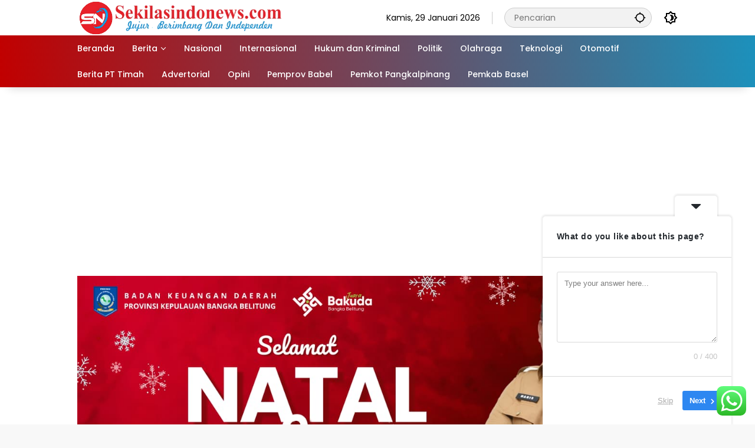

--- FILE ---
content_type: text/html; charset=utf-8
request_url: https://www.google.com/recaptcha/api2/aframe
body_size: 267
content:
<!DOCTYPE HTML><html><head><meta http-equiv="content-type" content="text/html; charset=UTF-8"></head><body><script nonce="xeyYq6uTgWcKdUJQxIpGmQ">/** Anti-fraud and anti-abuse applications only. See google.com/recaptcha */ try{var clients={'sodar':'https://pagead2.googlesyndication.com/pagead/sodar?'};window.addEventListener("message",function(a){try{if(a.source===window.parent){var b=JSON.parse(a.data);var c=clients[b['id']];if(c){var d=document.createElement('img');d.src=c+b['params']+'&rc='+(localStorage.getItem("rc::a")?sessionStorage.getItem("rc::b"):"");window.document.body.appendChild(d);sessionStorage.setItem("rc::e",parseInt(sessionStorage.getItem("rc::e")||0)+1);localStorage.setItem("rc::h",'1769689521183');}}}catch(b){}});window.parent.postMessage("_grecaptcha_ready", "*");}catch(b){}</script></body></html>

--- FILE ---
content_type: application/javascript; charset=utf-8
request_url: https://fundingchoicesmessages.google.com/f/AGSKWxVLnsSDHrHzeHJkNx_7QNtbi0Xzo2NT9WP6OkXbbH_YYB7kDyR4i_zlwvmou7NMvRTXpHPTGFOJbeor4HNQjaZi1DuVmjUyB8Zb3qcSdlc2NiWartFSmDpn9FYS4Z2qObnxE5CUqxR5kNo6RRbo6Y8Vozx5z3_d32aKcN5f0PDjfAnvmhU3c70xswR-/__adminka/_adhome_/advertisment-_160-600./banner/468
body_size: -1284
content:
window['2efd2820-9f03-4cc7-bee9-02d9f1e0468c'] = true;